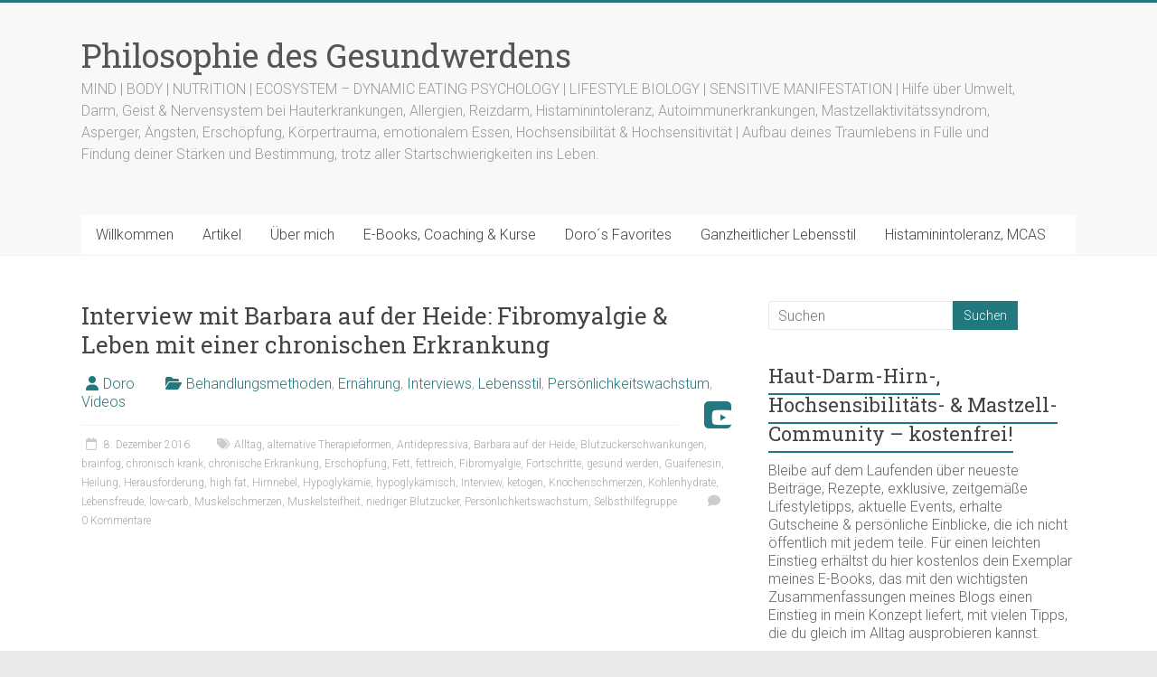

--- FILE ---
content_type: text/html; charset=utf-8
request_url: https://accounts.google.com/o/oauth2/postmessageRelay?parent=https%3A%2F%2Fwww.philosophie-des-gesundwerdens.de&jsh=m%3B%2F_%2Fscs%2Fabc-static%2F_%2Fjs%2Fk%3Dgapi.lb.en.2kN9-TZiXrM.O%2Fd%3D1%2Frs%3DAHpOoo_B4hu0FeWRuWHfxnZ3V0WubwN7Qw%2Fm%3D__features__
body_size: 162
content:
<!DOCTYPE html><html><head><title></title><meta http-equiv="content-type" content="text/html; charset=utf-8"><meta http-equiv="X-UA-Compatible" content="IE=edge"><meta name="viewport" content="width=device-width, initial-scale=1, minimum-scale=1, maximum-scale=1, user-scalable=0"><script src='https://ssl.gstatic.com/accounts/o/2580342461-postmessagerelay.js' nonce="yT1EF2pk_k538VPJMpPl2w"></script></head><body><script type="text/javascript" src="https://apis.google.com/js/rpc:shindig_random.js?onload=init" nonce="yT1EF2pk_k538VPJMpPl2w"></script></body></html>